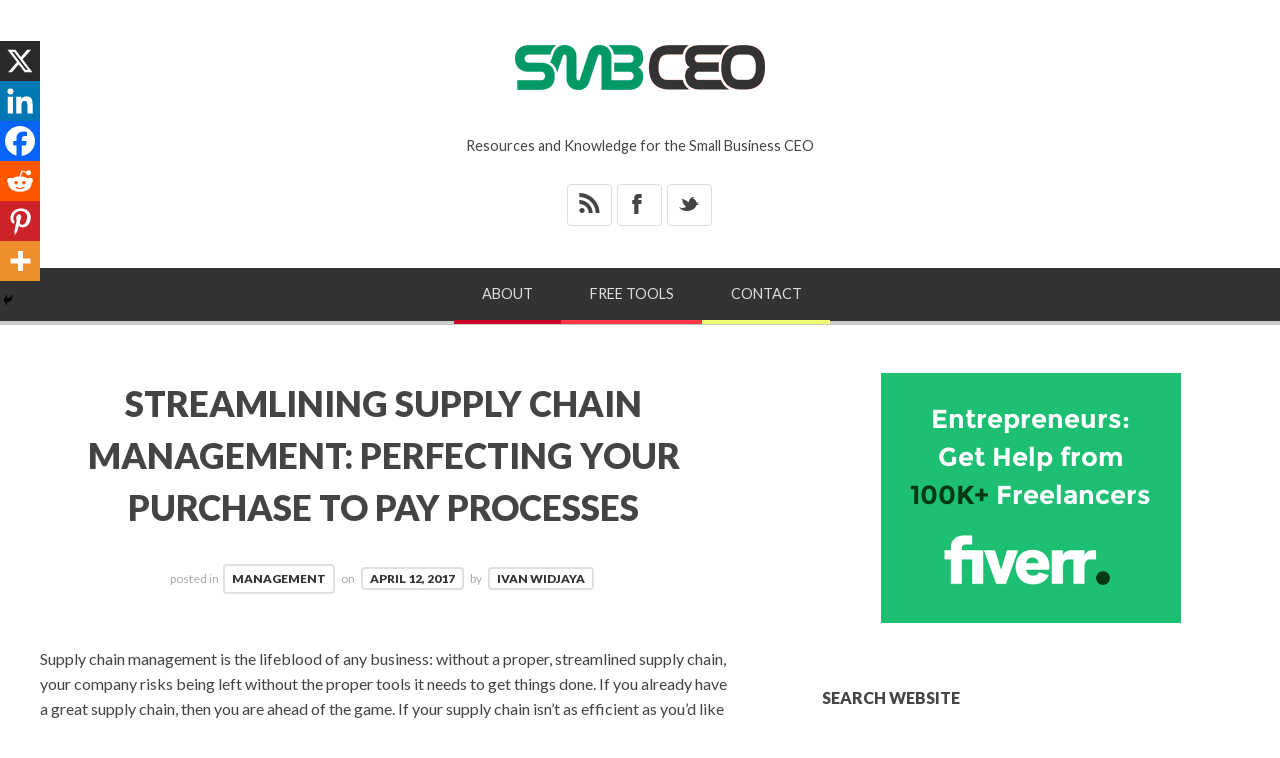

--- FILE ---
content_type: application/javascript
request_url: https://www.smbceo.com/wp-content/themes/bloggy-v1-1-4/js/gamma.js
body_size: 9468
content:
/**
 * gamma.js v1.0.0
 * http://www.codrops.com
 *
 * Licensed under the MIT license.
 * http://www.opensource.org/licenses/mit-license.php
 * 
 * Copyright 2012, Codrops
 * http://www.codrops.com
 */
 
/**
 * Return a new JSON object of the old string.
 * Turns:
 * 		file.js?a=1&amp;b.c=3.0&b.d=four&a_false_value=false&a_null_value=null
 * Into:
 * 		{"a":1,"b":{"c":3,"d":"four"},"a_false_value":false,"a_null_value":null}
 * @version 1.1.0
 * @date July 16, 2010
 * @since 1.0.0, June 30, 2010
 * @package jquery-sparkle {@link http://www.balupton/projects/jquery-sparkle}
 * @author Benjamin "balupton" Lupton {@link http://www.balupton.com}
 * @copyright (c) 2009-2010 Benjamin Arthur Lupton {@link http://www.balupton.com}
 * @license GNU Affero General Public License version 3 {@link http://www.gnu.org/licenses/agpl-3.0.html}
 */
String.prototype.queryStringToJSON = String.prototype.queryStringToJSON || function ( )
{	// Turns a params string or url into an array of params
	// Prepare
	var params = String(this);
	// Remove url if need be
	params = params.substring(params.indexOf('?')+1);
	// params = params.substring(params.indexOf('#')+1);
	// Change + to %20, the %20 is fixed up later with the decode
	params = params.replace(/\+/g, '%20');
	// Do we have JSON string
	if ( params.substring(0,1) === '{' && params.substring(params.length-1) === '}' )
	{	// We have a JSON string
		return eval(decodeURIComponent(params));
	}
	// We have a params string
	params = params.split(/\&(amp\;)?/);
	var json = {};
	// We have params
	for ( var i = 0, n = params.length; i < n; ++i )
	{
		// Adjust
		var param = params[i] || null;
		if ( param === null ) { continue; }
		param = param.split('=');
		if ( param === null ) { continue; }
		// ^ We now have "var=blah" into ["var","blah"]

		// Get
		var key = param[0] || null;
		if ( key === null ) { continue; }
		if ( typeof param[1] === 'undefined' ) { continue; }
		var value = param[1];
		// ^ We now have the parts

		// Fix
		key = decodeURIComponent(key);
		value = decodeURIComponent(value);
		try {
		    // value can be converted
		    value = eval(value);
		} catch ( e ) {
		    // value is a normal string
		}

		// Set
		// window.console.log({'key':key,'value':value}, split);
		var keys = key.split('.');
		if ( keys.length === 1 )
		{	// Simple
			json[key] = value;
		}
		else
		{	// Advanced (Recreating an object)
			var path = '',
				cmd = '';
			// Ensure Path Exists
			$.each(keys,function(ii,key){
				path += '["'+key.replace(/"/g,'\\"')+'"]';
				jsonCLOSUREGLOBAL = json; // we have made this a global as closure compiler struggles with evals
				cmd = 'if ( typeof jsonCLOSUREGLOBAL'+path+' === "undefined" ) jsonCLOSUREGLOBAL'+path+' = {}';
				eval(cmd);
				json = jsonCLOSUREGLOBAL;
				delete jsonCLOSUREGLOBAL;
			});
			// Apply Value
			jsonCLOSUREGLOBAL = json; // we have made this a global as closure compiler struggles with evals
			valueCLOSUREGLOBAL = value; // we have made this a global as closure compiler struggles with evals
			cmd = 'jsonCLOSUREGLOBAL'+path+' = valueCLOSUREGLOBAL';
			eval(cmd);
			json = jsonCLOSUREGLOBAL;
			delete jsonCLOSUREGLOBAL;
			delete valueCLOSUREGLOBAL;
		}
		// ^ We now have the parts added to your JSON object
	}
	return json;
};

// checks if an element is partially inside the viewport
// inspired by James Padolsey's snippet (http://remysharp.com/2009/01/26/element-in-view-event-plugin/#comment-127058)
(function($) {

	$.extend( $.expr[':'], {

		inViewport : function( el ) {

			var scrollTop = ( document.documentElement.scrollTop || document.body.scrollTop ),
				elOffsetTop = $( el ).offset().top,
				elH = $( el ).height()
				winH = ( window.innerHeight && window.innerHeight < $( window ).height() ) ? window.innerHeight : $( window ).height();

			return ( elOffsetTop + elH ) > scrollTop && elOffsetTop < ( scrollTop + winH );

		}

	});
	
})(jQuery);

// HTML5 PageVisibility API
// http://www.html5rocks.com/en/tutorials/pagevisibility/intro/
// by Joe Marini (@joemarini)
function getHiddenProp(){
    var prefixes = ['webkit','moz','ms','o'];
    
    // if 'hidden' is natively supported just return it
    if ('hidden' in document) return 'hidden';
    
    // otherwise loop over all the known prefixes until we find one
    for (var i = 0; i < prefixes.length; i++){
        if ((prefixes[i] + 'Hidden') in document) 
            return prefixes[i] + 'Hidden';
    }

    // otherwise it's not supported
    return null;
}
function isHidden() {
    var prop = getHiddenProp();
    if (!prop) return false;
    
    return document[prop];
}


var Gamma = ( function( $ ) {

	var $window = jQuery( window ),
		$body = jQuery( 'body' ),
		$document = jQuery( document ),
		Modernizr = window.Modernizr,
		// https://github.com/twitter/bootstrap/issues/2870
		transEndEventNames = {
			'WebkitTransition' : 'webkitTransitionEnd',
			'MozTransition' : 'transitionend',
			'OTransition' : 'oTransitionEnd',
			'msTransition' : 'MSTransitionEnd',
			'transition' : 'transitionend'
		},
		transEndEventName = transEndEventNames[ Modernizr.prefixed( 'transition' ) ],
		// default settings
		defaults = {
			// default value for masonry column count
			columns : 4,
			// transition properties for the images in ms (transition to/from singleview)
			speed : 300,
			easing : 'ease',
			// if set to true the overlay's opacity will animate (transition to/from singleview)
			overlayAnimated : true,
			// if true, the navigate next function is called when the image (singleview) is clicked
			nextOnClickImage : true,
			// circular navigation
			circular : true,
			// transition settings for the image in the single view.
			// These includes:
			// - ajusting its position and size when the window is resized
			// - fading out the image when navigating
			svImageTransitionSpeedFade : 300,
			svImageTransitionEasingFade : 'ease-in-out',
			svImageTransitionSpeedResize : 300,
			svImageTransitionEasingResize : 'ease-in-out',
			svMarginsVH : {
				vertical : 140,
				horizontal : 120
			},
			// allow keybord and swipe navigation
			keyboard : true,
			swipe : true,
			// slideshow interval (ms)
			interval : 4000,
			// if History API is not supported this value will turn false
			historyapi : true
		},
		init = function( settings, callback ) {

			Gamma.settings = jQuery.extend( true, {}, defaults, settings );

			// cache some elements..
			_config();
			// build the layout
			_layout();
			// init masonry
			_initMasonry( function() {

				// remove loading status
				Gamma.container.removeClass( 'gamma-loading' );
				// show items
				Gamma.items.show();

				// opens the single view if an image id is passed in the url
				// we will assume for this demo that the id is the index of the item 
				// where the image is
				// example: http://www.sitename.com/gamma/?img=12
				if( Gamma.settings.historyapi ) {

					_goto();

				}

				// init window events
				_initEvents( 'window' );

				if( callback ) {

					callback.call();

				}

			} );

		},
		_config = function() {

			Gamma.container = jQuery( '#gamma-container' );
			Gamma.overlay = Gamma.container.find( 'div.gamma-overlay' );
			Gamma.controls = Gamma.container.children( 'div.gamma-options' );
			Gamma.gallery = Gamma.container.children( 'ul.gamma-gallery' );
			Gamma.items = Gamma.gallery.children();
			Gamma.itemsCount = Gamma.items.length;
			Gamma.columns = Gamma.settings.columns;
			// true if any animation (including preloading an image) running
			Gamma.isAnimating = true;
			Gamma.svMargins = Gamma.settings.svMarginsVH;
			var History = window.History; // Note: We are using a capital H instead of a lower h
			if ( !History.enabled && Gamma.settings.historyapi ) {

				Gamma.settings.historyapi = false;
			
			}
			Gamma.supportTransitions = Modernizr.csstransitions;

		},
		_createSingleView = function() {

			// the single view will include the image, navigation buttons and close, play, and pause buttons

			if( !Gamma.singleview ) {

				jQuery( '<div class="gamma-single-view"><div class="gamma-options gamma-options-single"><div class="gamma-buttons"><button class="gamma-btn-close"></button></div></div></div>' )
				.appendTo( Gamma.container );

				Gamma.singleview = Gamma.container.children( 'div.gamma-single-view' );
				Gamma.svclose = Gamma.singleview.find( 'button.gamma-btn-close' );

				_initEvents( 'singleview' );

				_createSingleViewNavigation();
			
			}
			else if( !Gamma.nav ) {

				_createSingleViewNavigation();

			}

		},
		_createSingleViewNavigation = function() {

			if( Gamma.itemsCount > 1 ) {

				Gamma.svplay = jQuery( '<button class="gamma-btn-ssplay"></button>' ).insertAfter( Gamma.svclose );
				Gamma.nav = jQuery( '<nav class="gamma-nav"><span class="gamma-prev"></span><span class="gamma-next"></span></nav>' ).appendTo( Gamma.singleview );
				Gamma.svnavnext = Gamma.nav.find( 'span.gamma-next' );
				Gamma.svnavprev = Gamma.nav.find( 'span.gamma-prev' );

				_initEvents( 'singleviewnavigation' );

			}

		},
		// controller: "goes to" a specific image or back to the grid
		_goto = function( anim, id ) {

			if( Gamma.settings.historyapi ) {
				
				// get the url from history state (e.g. id=3) and extract the id
				id = id || History.getState().url.queryStringToJSON().id;

			}

			var isSingleview = ( id != undefined ),
				anim = anim || false;

			// back history to a state with no id
			if( Gamma.settings.historyapi && Gamma.isSV && id === undefined ) {

				_closesingleview();

			}

			if( isSingleview ) {

				var $item = Gamma.items.eq( Math.abs( id ) );

				if( $item.length ) {

					if( Gamma.svImage ) {

						// navigating
						if( Gamma.supportTransitions ) {

							_setTransition( Gamma.svImage , 'all', Gamma.settings.svImageTransitionSpeedFade , Gamma.settings.svImageTransitionEasingFade );
						
						}

						_applyAnimation( Gamma.svImage, { opacity : 0 }, Gamma.settings.svImageTransitionSpeedFade, Gamma.supportTransitions, function() {
						
							$( this ).remove();
							anim = false;
							_singleviewitem( $item, anim );

						} );

						if( Gamma.svDescription ) {
				
							_applyAnimation( Gamma.svDescription, { opacity : 0 }, 400, Gamma.supportTransitions );
						
						}

					}
					else {

						if( Gamma.svDescription ) {
				
							Gamma.svDescription.empty();
						
						}
						_singleviewitem( $item, anim );

					}

				}

			}

		},
		// saves the history state / or if history not supported goes to specific image
		_saveState = function( id ) {

			if( !Gamma.settings.historyapi && id != undefined ) {

				Gamma.isSV ? _goto( false, id ) : _goto( true, id );

			}
			else if( id === undefined ) {

				History.pushState( null, null, url('protocol') + '://' + url('hostname') + url('path') );

			}
			// adds a new state to the history object
			// this will trigger the statechange on the window
			else if( History.getState().url.queryStringToJSON().id !== id ) {
					
				History.pushState( null, null, '?id=' + id );
			
			}
		
		},
		// transform initial html structure into a list of images (well mostly)
		_layout = function( $items ) {

			if( Gamma.itemsCount > 0 ) {

				_createSingleView();

			}

			_setMasonry();

			var $items = $items || Gamma.items.hide();

			// replace each div element with an image element with the right source
			$items.each( function() {

				var $item = jQuery( this ),
					$picEl = $item.children(),
					sources = _getImgSources( $picEl ),
					source = _chooseImgSource( sources, $item.outerWidth( true ) ),
					description = $picEl.data( 'description' );

				// data is saved in the <li> element
				$item.data( {
					description : description,
					source : sources,
					maxwidth : $picEl.data( 'maxWidth' ),
					maxheight : $picEl.data( 'maxHeight' )
				} );

				jQuery( '<div/>' ).addClass( 'gamma-description' ).html( description ).insertAfter( $picEl );

				jQuery( '<img/>' ).attr( {
					alt : $picEl.data( 'alt' ),
					title : $picEl.data( 'title' ),
					src : source.src
				} ).insertAfter( $picEl );

				$picEl.remove();

			} );

		},
		// gets all possible image sources of an element
		_getImgSources = function( $el ) {

			var theSources = [];
			$el.children( 'div' ).each( function( i ) {

				var $source = jQuery( this );
				theSources.push( {
					width : $source.data( 'minWidth' ) || 0,
					src : $source.data( 'src' ),
					pos : i
				} );

			} );
			
			return theSources;

		},
		// change the number of masonry columns based on the current container's width and the settings.viewport configuration
		_setMasonry = function() {

			var containerW = Gamma.container.width();

			if( Gamma.settings.viewport ) {

				for( var i = 0, len = Gamma.settings.viewport.length; i < len; ++i ) {

					var viewport = Gamma.settings.viewport[i];

					if( containerW > viewport.width ) {

						Gamma.columns = viewport.columns;
						break;

					}

				}

			}

			// set the widths (%) for each of the <li>
			Gamma.items.css( 'width', Math.floor( containerW / Gamma.columns ) * 100 / containerW + '%' );

		},
		// initialize masonry
		_initMasonry = function( callback ) {

			Gamma.gallery.imagesLoaded( function() {

				Gamma.gallery.masonry( {
					isAnimated: !Modernizr.csstransitions,  // pixelwars update
					itemSelector : 'li',
					columnWidth : function( containerWidth ) {
						return containerWidth / Gamma.columns;
					}
				} );

				if( callback ) {

					callback.call();

				}

			} );

		},
		// reloads masonry grid
		_reloadMasonry = function( timeout ) {

			clearTimeout( Gamma.masonrytimeout );
			timeout = timeout || 0;
			Gamma.masonrytimeout = setTimeout( function() { Gamma.gallery.masonry( 'reload' ); }, timeout );

		},
		// choose a source based on the item's size and on the configuration set by the user in the initial HTML
		_chooseImgSource = function( sources, w ) {

			if( w <= 0 ) {
				w = 1;
			}

			for( var i = 0, len = sources.length; i < len; ++i ) {

				var source = sources[i];


				if( w > source.width ) {

					return source;

				}

			}

		},
		// show or hide a specific control button
		_toggleControl = function( $control, status, animStyle ) {

			animStyle ? $control.css( animStyle ) : status === 'on' ? $control.show() : $control.hide();

		},
		// triggered on the events for the nav buttons, keyboard, swipe
		_onnavigate = function( dir ) {

			if( !Gamma.slideshow ) {

				_navigate( dir );

			}

		},
		// goes to next or previous image
		_navigate = function( dir ) {

			if( !Gamma.isSV || Gamma.isAnimating ) {

				return false;

			}

			var current = Gamma.current;

			if( dir === 'next' ) {

				Gamma.current = Gamma.current < Gamma.itemsCount - 1 ? ++Gamma.current :
					Gamma.settings.circular ? 0 : Gamma.current;

			}
			else if( dir === 'prev' ) {

				Gamma.current = Gamma.current > 0 ? --Gamma.current :
					Gamma.settings.circular ? Gamma.itemsCount - 1 : Gamma.current;
				
			}

			if( current === Gamma.current ) {

				return false;

			}

			Gamma.isAnimating = true;

			// get positions, dimentions and source for the new item
			_saveState( Gamma.current );

		},
		// resize the window event
		_resize = function() {

			_setMasonry();

			_resizeGrid();

			// change the size, position and source of the image (single view) accordingly
			if( Gamma.isSV ) {

				_svResizeImage();

			}

			// seems that sometimes the masonry columns stay out of order.
			// just to make sure this doesnt happen
			_reloadMasonry( 200 );

		},
		// resizes the masonry grid
		// change the source of the images (grid) accordingly
		_resizeGrid = function() {

			Gamma.items.each( function() {

				var $item = jQuery( this ),
					source = _chooseImgSource( $item.data( 'source' ), Gamma.items.outerWidth( true ) );

				$item.find( 'img' ).attr( 'src', source.src );

			} );

		}
		// resize and chooses (if necessary) a new source for the image in the single view
		_svResizeImage = function( callback ) {

			// need to know which source to load for the image.
			// also need to know the final size and position.
			var finalConfig = _getFinalImgConfig( {

					sources : Gamma.svImage.data( 'source' ),
					imgMaxW : Gamma.svImage.data( 'maxwidth' ),
					imgMaxH : Gamma.svImage.data( 'maxheight' ),
					wrapper : { width : $window.width() - Gamma.svMargins.horizontal, height : $window.height() - Gamma.svMargins.vertical },
					image : { width : Gamma.svImage.width(), height : Gamma.svImage.height() }

				} ),
				source = finalConfig.source,
				finalSizePosition = finalConfig.finalSizePosition,

				currentSrc = Gamma.svImage.attr('src'),

				finalStyle = {
					width : finalSizePosition.width,
					height : finalSizePosition.height,
					left : finalSizePosition.left + Gamma.svMargins.horizontal / 2,
					top : finalSizePosition.top + Gamma.svMargins.vertical / 2
				};

			_applyAnimation( Gamma.svImage, finalStyle, Gamma.settings.svImageTransitionSpeedResize, Gamma.supportTransitions, function() {

				if( Gamma.supportTransitions ) {
					$( this ).off( transEndEventName );
				}

				// if source changes, change reset Gamma.svImage
				if( currentSrc !== source.src ) {

					// going to load a new image..
					Gamma.isAnimating = true;

					var w = Gamma.svImage.width(),
						h = Gamma.svImage.height(),
						l = Gamma.svImage.position().left,
						t = Gamma.svImage.position().top;

					Gamma.svImage = $( '<img/>' ).load( function() {

						var $img = $( this );

						if( Gamma.supportTransitions ) {

							_setTransition( $img , 'all', Gamma.settings.svImageTransitionSpeedResize , Gamma.settings.svImageTransitionEasingResize );

						}

						_applyAnimation( $img.next(), { opacity : 0 }, 500, Gamma.supportTransitions, function() {

							var $img = $( this );
							if( Gamma.supportTransitions ) {
								$( this ).off( transEndEventName );
							}
							$img.remove();
							Gamma.isAnimating = false;

						} );

					} )
					.css( { width : w, height : h, left : l, top : t } )
					.data( Gamma.svImage.data() )
					.insertBefore( Gamma.svImage )
					.attr( 'src', source.src );

				}

				if( callback ) {

					callback.call();

				}

			} );

		},
		// gets the position and sizes of the image given its container properties
		_getFinalImgConfig = function( properties ) {

			var sources = properties.sources,
				imgMaxW = properties.imgMaxW || 0,
				imgMaxH = properties.imgMaxH || 0,
				source = _chooseImgSource( sources, properties.wrapper.width ), 
				// calculate final size and position of image
				finalSizePosition = _getFinalSizePosition( properties.image, properties.wrapper );

			// check for new source
			if( finalSizePosition.checksource ) {

				source = _chooseImgSource( sources, finalSizePosition.width );

			}

			// we still need to check one more detail:
			// if the source is the largest one provided in the html rules,
			// then we need to check if the final width/height are eventually bigger
			// than the original image sizes. If so, we will show the image 
			// with its original size, avoiding like this that the image gets pixelated
			if( source.pos === 0 && ( imgMaxW !== 0 && finalSizePosition.width > imgMaxW || imgMaxH !== 0 && finalSizePosition.height > imgMaxH ) ) {

				if( imgMaxW !== 0 && finalSizePosition.width > imgMaxW ) {

					var ratio = finalSizePosition.width / imgMaxW;
					finalSizePosition.width = imgMaxW;
					finalSizePosition.height /= ratio;

				}
				else if( imgMaxH !== 0 && finalSizePosition.height > imgMaxH ) {

					var ratio = finalSizePosition.height / imgMaxH;
					finalSizePosition.height = imgMaxH;
					finalSizePosition.width /= ratio;
					
				}

				finalSizePosition.left = properties.wrapper.width / 2 - finalSizePosition.width / 2;
				finalSizePosition.top = properties.wrapper.height / 2 - finalSizePosition.height / 2;

			}

			return {
				source : source,
				finalSizePosition : finalSizePosition
			};

		},
		// triggered when one grid image is clicked
		_singleview = function() {

			var id = jQuery( this ).index();
			_saveState( id );

		},
		// shows the item
		_singleviewitem = function( $item, anim ) {

			Gamma.isSV = true;

			var id = $item.index(),
				data = $item.data(),
				$img = $item.children( 'img' );
				
			if( anim ) {

				Gamma.fly = jQuery( '<img/>' ).attr( 'src', $img.attr( 'src' ) ).addClass( 'gamma-img-fly' ).css( {
					width : $img.width(),
					height : $img.height(),
					left : $item.offset().left + ( $item.outerWidth( true ) - $item.width() ) / 2,
					top : $item.offset().top + ( $item.outerHeight( true ) - $item.height() ) / 2
				} ).appendTo( $body );

				if( Gamma.supportTransitions ) {

					_setTransition( Gamma.fly );

				}

			}
				
			// need to know which source to load for the image.
			// also need to know the final size and position.
			var	finalConfig = _getFinalImgConfig( {

					sources : $item.data( 'source' ),
					imgMaxW : $item.data( 'maxwidth' ),
					imgMaxH : $item.data( 'maxheight' ),
					wrapper : { width : $window.width() - Gamma.svMargins.horizontal, height : $window.height() - Gamma.svMargins.vertical },
					image : { width : $img.width(), height : $img.height() }

				} ),	
				source = finalConfig.source,
				finalSizePosition = finalConfig.finalSizePosition;

			Gamma.current = id;

			// transition: overlay opacity
			Gamma.overlay.show();

			if( Gamma.settings.overlayAnimated && anim && Gamma.supportTransitions ) {

				_setTransition( Gamma.overlay , 'opacity' );

			}
			
			setTimeout( function() {

				_applyAnimation( Gamma.overlay, { 'opacity' : 1 }, Gamma.settings.speed, Gamma.supportTransitions || !anim, function() {

					if( !Gamma.isSV ) {

						return false;
					
					}
					if( Gamma.supportTransitions ) {
						$( this ).off( transEndEventName );
					}
					
					// set the overflow-y to hidden
					$body.css( 'overflow-y', 'hidden' );
					// force repaint. Chrome in Windows does not remove overflow..
					// http://stackoverflow.com/a/3485654/989439
					var el = Gamma.overlay[0];
					el.style.display='none';
					el.offsetHeight; // no need to store this anywhere, the reference is enough
					el.style.display='block';

				} );

				$item.css( 'visibility', 'hidden' );

				if( !anim ) {

					_loadSVItemFromGrid( data, finalSizePosition, source.src );

				}
				else {

					var styleCSS = {
							width : finalSizePosition.width,
							height : finalSizePosition.height,
							left : finalSizePosition.left + $window.scrollLeft() + Gamma.svMargins.horizontal / 2,
							top : finalSizePosition.top + $window.scrollTop() + Gamma.svMargins.vertical / 2
						}, 
						cond = Gamma.supportTransitions;

					_applyAnimation( Gamma.fly, styleCSS, Gamma.settings.speed, cond, function() {
						
						if( cond ) {
							$( this ).off( transEndEventName );
						}

						_loadSVItemFromGrid( data, finalSizePosition, source.src );

					} );

				}

			}, 25 );

		},
		// load new image for the new item to show
		_loadSVItemFromGrid = function( data, position, src ) {

			// show single view
			Gamma.singleview.show();

			// add description
			if( !Gamma.svDescription ) {
				
				Gamma.svDescription = $( '<div/>' )
										.addClass( 'gamma-description' )
										.appendTo( Gamma.singleview ).wrap( '<div class="gamma-description-wrapper"></div>' );

				if( Gamma.supportTransitions ) {

					_setTransition( Gamma.svDescription , 'opacity', Gamma.settings.svImageTransitionSpeedFade / 2 , Gamma.settings.svImageTransitionEasingFade );

				}

			}
			Gamma.svDescription.html( data.description );

			// loading status: give a little amount of time before displaying it
			var loadingtimeout = setTimeout( function() { Gamma.singleview.addClass( 'gamma-loading' );	}, Gamma.settings.svImageTransitionSpeedFade + 250 );
			
			// preload the new image
			Gamma.svImage = $( '<img/>' ).load( function() {

				var $img = $( this );

				// remove loading status
				clearTimeout( loadingtimeout );
				Gamma.singleview.removeClass( 'gamma-loading' );

				setTimeout( function() {

					_applyAnimation( Gamma.svDescription, { 'opacity' : 1 }, Gamma.settings.svImageTransitionSpeedFade / 2, Gamma.supportTransitions );

				}, 25 );

				$img.css( {
					width : position.width,
					height : position.height,
					left : position.left + Gamma.svMargins.horizontal / 2,
					top : position.top + Gamma.svMargins.vertical / 2
				} ).appendTo( Gamma.singleview );

				if( Gamma.supportTransitions ) {

					_setTransition( $img , 'all', Gamma.settings.svImageTransitionSpeedResize , Gamma.settings.svImageTransitionEasingResize );

				}

				if( Gamma.fly ) {
					
					if( Gamma.supportTransitions ) {

						_setTransition( Gamma.fly, 'opacity', 1000 );

					}
					setTimeout( function() {

						_applyAnimation( Gamma.fly, { 'opacity' : 0 }, 1000, Gamma.supportTransitions, function() {

							var $this = $( this );

							if( Gamma.supportTransitions ) {
								$this.off( transEndEventName );
							}
							$this.remove();
							Gamma.fly = null;
							Gamma.isAnimating = false;

						} );

					}, 25 );

				}
				else {

					Gamma.isAnimating = false;

				}

			} ).data( data ).attr( 'src', src );

		},
		// given the wrapper's width and height, calculates the final width, height, left and top for the image to fit inside
		_getFinalSizePosition = function( imageSize, wrapperSize ) {

			// image size
			var imgW = imageSize.width,
				imgH = imageSize.height,

				// container size
				wrapperW = wrapperSize.width,
				wrapperH = wrapperSize.height,

				finalW, finalH, finalL, finalT,
				// flag to indicate we could check for another source (smaller) for the image
				checksource = false;

			// check which image side is bigger
			if( imgW > imgH ) {

				finalW = wrapperW;
				// calculate the height given the finalW
				var ratio = imgW / wrapperW;

				finalH = imgH / ratio;
				
				if( finalH > wrapperH ) {

					checksource = true;
					ratio = finalH / wrapperH;
					finalW /= ratio;
					finalH = wrapperH;
				
				}

			}
			else {

				finalH = wrapperH;
				// calculate the width given the finalH
				var ratio = imgH / wrapperH;

				finalW = imgW / ratio;

				checksource = true;
				
				if( finalW > wrapperW ) {

					checksource = false;

					ratio = finalW / wrapperW;
					finalW = wrapperW;
					finalH /= ratio;
				
				}

			}

			return {
				width : finalW,
				height : finalH,
				left : wrapperW / 2 - finalW / 2,
				top : wrapperH / 2 - finalH / 2,
				checksource : checksource
			};

		},
		// closes the single view
		_closesingleview = function() {
			
			if( Gamma.isAnimating || Gamma.fly ) {
				
				return false;

			}

			Gamma.isSV = false;

			if( Gamma.slideshow ) {

				_stopSlideshow();

			}

			var $item = Gamma.items.eq( Gamma.current ),
				$img = $item.children( 'img' );

			Gamma.items.not( $item ).css( 'visibility', 'visible' );

			// scroll window to item's position if item is not "partially" visible
			var wst = $window.scrollTop();

			if( !$item.is( ':inViewport' ) ) {

				wst = $item.offset().top + ( $item.outerHeight( true ) - $item.height() ) / 2;

				var diff = $document.height() - $window.height();

				if( wst > diff ) {
					
					wst = diff;
				}

				$window.scrollTop( wst );

			}

			var l = Gamma.svImage.position().left + $window.scrollLeft(),
				t = Gamma.svImage.position().top + wst;

			Gamma.svImage.appendTo( $body ).css( {
				position : 'absolute',
				zIndex : 10000,
				left : l,
				top : t 
			} );
			
			if( Gamma.supportTransitions ) {

				_setTransition( Gamma.svImage  );

			}

			Gamma.singleview.hide();
			Gamma.svDescription.empty().css( 'opacity', 0 );
			$body.css( 'overflow-y', 'scroll' );

			setTimeout( function() {

				var styleCSS = {
					width : $img.width(),
					height : $img.height(),
					left : $item.offset().left + ( $item.outerWidth( true ) - $item.width() ) / 2,
					top : $item.offset().top + ( $item.outerHeight( true ) - $item.height() ) / 2
				}
				_applyAnimation( Gamma.svImage, styleCSS, Gamma.settings.speed, Gamma.supportTransitions, function() {
						
					$item.css( 'visibility', 'visible' );
					$( this ).remove();
					Gamma.svImage = null;

				} );

				// transition: overlay opacity
				if( Gamma.settings.overlayAnimated ) {

					if( Gamma.supportTransitions ) {

						_setTransition( Gamma.overlay , 'opacity' );

					}

					_applyAnimation( Gamma.overlay, { 'opacity' : 0 }, Gamma.settings.speed, Gamma.supportTransitions, function() {
							
						var $this = $( this );

						if( Gamma.supportTransitions ) {
							$this.off( transEndEventName );
						}

						$this.hide();

					} );

				}
				else {

					Gamma.overlay.hide();

				}

				_saveState();

			}, 25 );

		},
		// the slideshow is active only if the page is visible
		_visChange = function() {

			if( Gamma.slideshow ) {

				isHidden() ? ( _stopSlideshow( true ), Gamma.slideshow = true ) : _prepareSlideshow();

			}

		},
		// before slideshow starts
		_prepareSlideshow = function() {

			if( Gamma.isAnimating && !Gamma.slideshow ) {
				return false;
			}
			Gamma.isAnimating = true;

			clearTimeout( Gamma.slideshowtimeout );

			Gamma.slideshow = true;
			// container is the window
			Gamma.svMargins = {
				vertical : 0,
				horizontal : 0
			};
			_toggleControl( Gamma.svclose, 'off' );
			_toggleControl( Gamma.svnavprev, 'off', { left : -40 } );
			_toggleControl( Gamma.svnavnext, 'off', { right : -40 } );
			
			_svResizeImage( function() {

				Gamma.isAnimating = false;

				Gamma.svplay.addClass( 'gamma-btn-sspause' );
				_startSlideshow();

			} );

		},
		_preloadNext = function() {

			// preload image for Gamma.current + 1
			var next = Gamma.current < Gamma.itemsCount - 1 ? Gamma.current + 1 :
				Gamma.settings.circular ? 0 : Gamma.current,
				$item = Gamma.items.eq( next ),
				$img = $item.children( 'img' ),
				finalConfig = _getFinalImgConfig( {

					sources : $item.data( 'source' ),
					imgMaxW : $item.data( 'maxwidth' ),
					imgMaxH : $item.data( 'maxheight' ),
					wrapper : { width : $window.width() - Gamma.svMargins.horizontal, height : $window.height() - Gamma.svMargins.vertical },
					image : { width : $img.width(), height : $img.height() }

				} ),	
				source = finalConfig.source;

			$( '<img/>' ).attr( 'src', source.src );

		},
		// starts slideshow
		_startSlideshow = function() {

			_preloadNext();

			Gamma.slideshowtimeout = setTimeout( function() {

				_navigate( 'next' );
				_startSlideshow();

			}, Gamma.settings.interval );

		},
		// stops slideshow
		_stopSlideshow = function( pause ) {

			if( Gamma.isAnimating ) {
				return false;
			}
			Gamma.isAnimating = true;

			clearTimeout( Gamma.slideshowtimeout );
			if( !pause ) {

				Gamma.slideshow = false;
				Gamma.svplay.removeClass( 'gamma-btn-sspause' );
				Gamma.svMargins = Gamma.settings.svMarginsVH;
				_toggleControl( Gamma.svclose, 'on' );
				_toggleControl( Gamma.svnavprev, 'on', { left : 20 } );
				_toggleControl( Gamma.svnavnext, 'on', { right : 20 } );
				_svResizeImage( function() {

					Gamma.isAnimating = false;

				} );
			
			}

		},
		// initializes events according to type
		_initEvents = function( type ) {

			switch( type ) {

				case 'window' : 

					if( Gamma.settings.historyapi ) {

						$window.on( 'statechange.gamma', function() {

							_goto( true );

						} );

					}

					$window.on( 'smartresize.gamma', _resize );

					// use the property name to generate the prefixed event name
					var visProp = getHiddenProp();
					
					// HTML5 PageVisibility API
					// http://www.html5rocks.com/en/tutorials/pagevisibility/intro/
					// by Joe Marini (@joemarini)
					if (visProp) {

						var evtname = visProp.replace(/[H|h]idden/,'') + 'visibilitychange';
						document.addEventListener(evtname, _visChange);
					
					}
					
					break;

				case 'singleview' : 

					Gamma.gallery.on( 'click.gamma', 'li', _singleview );
					Gamma.svclose.on( 'click.gamma', _closesingleview );

					break;

				case 'singleviewnavigation' : 

					Gamma.svnavnext.on( 'click.gamma', function() { _onnavigate( 'next' ); } );
					Gamma.svnavprev.on( 'click.gamma', function() { _onnavigate( 'prev' ); } );

					if( Gamma.settings.nextOnClickImage ) {

						Gamma.singleview.on( 'click.gamma', 'img', function() { _onnavigate( 'next' ); } );

					}

					if ( Gamma.settings.keyboard ) {
						
						$document.on( 'keydown.gamma', function( event ) {

							var keyCode = event.keyCode || event.which,
								arrow = {
									left: 37,
									up: 38,
									right: 39,
									down: 40
								};

							switch (keyCode) {
								
								case arrow.left :

									_onnavigate( 'prev' );
									break;
								
								case arrow.right :
									
									_onnavigate( 'next' );
									break;

							}

						} );

					}

					if( Gamma.settings.swipe ) {

						Gamma.singleview.on( {
							'swipeleft.gamma' : function() {

								_onnavigate( 'next' );
							
							},
							'swiperight.gamma' : function() {

								_onnavigate( 'prev' );
							
							}
						} );

					}

					Gamma.svplay.on( 'click.gamma', function() {

						if( Gamma.slideshow ) {

							_stopSlideshow();

						}
						else if( !Gamma.isAnimating ) {
								
							_prepareSlideshow();

						}

					} );

					break;

			};

		},
		// sets a transition for an element
		_setTransition = function( el , property, speed, easing ) {

			if( !property ) {

				property = 'all';

			}
			if( !speed ) {

				speed = Gamma.settings.speed;

			}
			if( !easing ) {

				easing = Gamma.settings.easing;

			}

			el.css( 'transition', property + ' ' + speed + 'ms ' + easing );

		},
		// apply a transition or fallback to jquery animate based on condition (cond)
		_applyAnimation = function( el, styleCSS, speed, cond, fncomplete ) {

			$.fn.applyStyle = cond ? $.fn.css : $.fn.animate;

			if( fncomplete && cond ) {

				el.on( transEndEventName, fncomplete );

			}

			fncomplete = fncomplete || function() { return false; };

			el.stop().applyStyle( styleCSS, $.extend( true, [], { duration : speed + 'ms', complete : fncomplete } ) );

		},
		// public method: adds more items
		add = function( $newitems, callback ) {
			
			//pixelwars update : wait for new images to be loaded
			jQuery('.temp').remove();
			jQuery('body').append("<div class='temp'></div>");
			jQuery('.temp').css('width', 0).css('height',0).css('overflow','hidden');
			jQuery('.temp').append($newitems.clone());
			
			jQuery('.temp li > div').each(function(index, element)
			{
			   var smallImage = jQuery(this).find('div').last();
			   
               jQuery(".temp").append("<img src='" + smallImage.attr('data-src') + "'></img>"); 
			   
			   var mediumImage = smallImage.prev();
			   
			   jQuery(".temp").append("<img src='" + mediumImage.attr('data-src') + "'></img>"); 
            });
			
			jQuery('.temp').imagesLoaded( function()
			{
				Gamma.gallery.append( $newitems );
				Gamma.items = Gamma.gallery.children();
				Gamma.itemsCount = Gamma.items.length;
				_layout( $newitems );
				_reloadMasonry();
			});
			
			if(callback) {
				callback.call();	
			}
			
		};

	return {
		init : init,
		add : add
	}

})(jQuery);